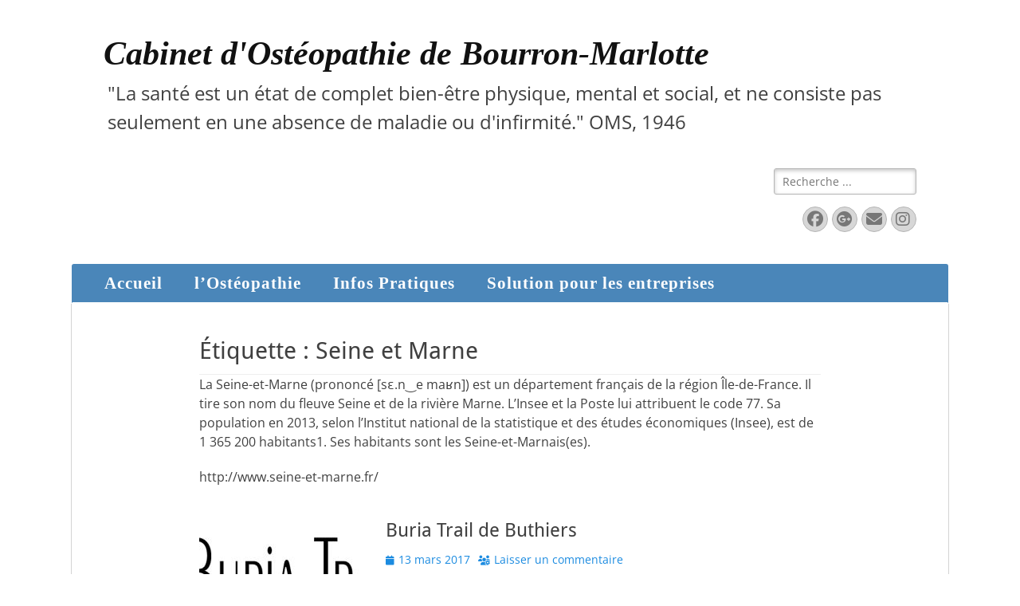

--- FILE ---
content_type: text/html; charset=UTF-8
request_url: https://osteopathie-bourron-marlotte.fr/tag/seine-et-marne/
body_size: 12809
content:
<!-- Google tag (gtag.js) -->
<script async src="https://www.googletagmanager.com/gtag/js?id=G-S4L0LRSGWY">
</script>
<script>
  window.dataLayer = window.dataLayer || [];
  function gtag(){dataLayer.push(arguments);}
  gtag('js', new Date());

  gtag('config', 'G-S4L0LRSGWY');
</script>        <!DOCTYPE html>
        <html lang="fr-FR">
        
<head>
    <!--meta property="og:image" content="< get_theme_image( 'home.jpg' ) ?>"/>
    <meta itemprop="image" content="< get_theme_image( 'home.jpg' ) ?>">-->
		<meta charset="UTF-8">
		<meta name="viewport" content="width=device-width, initial-scale=1, minimum-scale=1">
		<link rel="profile" href="http://gmpg.org/xfn/11">
		<meta name='robots' content='index, follow, max-image-preview:large, max-snippet:-1, max-video-preview:-1' />
	<style>img:is([sizes="auto" i], [sizes^="auto," i]) { contain-intrinsic-size: 3000px 1500px }</style>
	
	<!-- This site is optimized with the Yoast SEO plugin v26.7 - https://yoast.com/wordpress/plugins/seo/ -->
	<title>Seine et Marne Archives - Cabinet d&#039;Ostéopathie de Bourron-Marlotte</title>
	<link rel="canonical" href="https://osteopathie-bourron-marlotte.fr/tag/seine-et-marne/" />
	<meta property="og:locale" content="fr_FR" />
	<meta property="og:type" content="article" />
	<meta property="og:title" content="Seine et Marne Archives - Cabinet d&#039;Ostéopathie de Bourron-Marlotte" />
	<meta property="og:description" content="La Seine-et-Marne (prononcé [sɛ.n‿e maʁn]) est un département français de la région Île-de-France. Il tire son nom du fleuve Seine et de la rivière Marne. L&rsquo;Insee et la Poste lui attribuent le code 77. Sa population en 2013, selon l&rsquo;Institut national de la statistique et des études économiques (Insee), est de 1 365 200 habitants1. Ses habitants sont les Seine-et-Marnais(es). http://www.seine-et-marne.fr/" />
	<meta property="og:url" content="https://osteopathie-bourron-marlotte.fr/tag/seine-et-marne/" />
	<meta property="og:site_name" content="Cabinet d&#039;Ostéopathie de Bourron-Marlotte" />
	<meta name="twitter:card" content="summary_large_image" />
	<script type="application/ld+json" class="yoast-schema-graph">{"@context":"https://schema.org","@graph":[{"@type":"CollectionPage","@id":"https://osteopathie-bourron-marlotte.fr/tag/seine-et-marne/","url":"https://osteopathie-bourron-marlotte.fr/tag/seine-et-marne/","name":"Seine et Marne Archives - Cabinet d&#039;Ostéopathie de Bourron-Marlotte","isPartOf":{"@id":"https://osteopathie-bourron-marlotte.fr/#website"},"primaryImageOfPage":{"@id":"https://osteopathie-bourron-marlotte.fr/tag/seine-et-marne/#primaryimage"},"image":{"@id":"https://osteopathie-bourron-marlotte.fr/tag/seine-et-marne/#primaryimage"},"thumbnailUrl":"https://osteopathie-bourron-marlotte.fr/wp-content/uploads/2017/03/131-BuriaTrail.jpg","breadcrumb":{"@id":"https://osteopathie-bourron-marlotte.fr/tag/seine-et-marne/#breadcrumb"},"inLanguage":"fr-FR"},{"@type":"ImageObject","inLanguage":"fr-FR","@id":"https://osteopathie-bourron-marlotte.fr/tag/seine-et-marne/#primaryimage","url":"https://osteopathie-bourron-marlotte.fr/wp-content/uploads/2017/03/131-BuriaTrail.jpg","contentUrl":"https://osteopathie-bourron-marlotte.fr/wp-content/uploads/2017/03/131-BuriaTrail.jpg","width":842,"height":318,"caption":"Le Buria Trail de l'Ile de Loisirs de Buthiers, édition 2017"},{"@type":"BreadcrumbList","@id":"https://osteopathie-bourron-marlotte.fr/tag/seine-et-marne/#breadcrumb","itemListElement":[{"@type":"ListItem","position":1,"name":"Accueil","item":"https://osteopathie-bourron-marlotte.fr/"},{"@type":"ListItem","position":2,"name":"Seine et Marne"}]},{"@type":"WebSite","@id":"https://osteopathie-bourron-marlotte.fr/#website","url":"https://osteopathie-bourron-marlotte.fr/","name":"Cabinet d&#039;Ostéopathie de Bourron-Marlotte","description":"&quot;La santé est un état de complet bien-être physique, mental et social, et ne consiste pas seulement en une absence de maladie ou d&#039;infirmité.&quot; OMS, 1946","potentialAction":[{"@type":"SearchAction","target":{"@type":"EntryPoint","urlTemplate":"https://osteopathie-bourron-marlotte.fr/?s={search_term_string}"},"query-input":{"@type":"PropertyValueSpecification","valueRequired":true,"valueName":"search_term_string"}}],"inLanguage":"fr-FR"}]}</script>
	<!-- / Yoast SEO plugin. -->


<link rel='dns-prefetch' href='//static.addtoany.com' />
<link rel="alternate" type="application/rss+xml" title="Cabinet d&#039;Ostéopathie de Bourron-Marlotte &raquo; Flux" href="https://osteopathie-bourron-marlotte.fr/feed/" />
<link rel="alternate" type="application/rss+xml" title="Cabinet d&#039;Ostéopathie de Bourron-Marlotte &raquo; Flux des commentaires" href="https://osteopathie-bourron-marlotte.fr/comments/feed/" />
<link rel="alternate" type="application/rss+xml" title="Cabinet d&#039;Ostéopathie de Bourron-Marlotte &raquo; Flux de l’étiquette Seine et Marne" href="https://osteopathie-bourron-marlotte.fr/tag/seine-et-marne/feed/" />
<script type="text/javascript">
/* <![CDATA[ */
window._wpemojiSettings = {"baseUrl":"https:\/\/s.w.org\/images\/core\/emoji\/16.0.1\/72x72\/","ext":".png","svgUrl":"https:\/\/s.w.org\/images\/core\/emoji\/16.0.1\/svg\/","svgExt":".svg","source":{"concatemoji":"https:\/\/osteopathie-bourron-marlotte.fr\/wp-includes\/js\/wp-emoji-release.min.js?ver=6.8.3"}};
/*! This file is auto-generated */
!function(s,n){var o,i,e;function c(e){try{var t={supportTests:e,timestamp:(new Date).valueOf()};sessionStorage.setItem(o,JSON.stringify(t))}catch(e){}}function p(e,t,n){e.clearRect(0,0,e.canvas.width,e.canvas.height),e.fillText(t,0,0);var t=new Uint32Array(e.getImageData(0,0,e.canvas.width,e.canvas.height).data),a=(e.clearRect(0,0,e.canvas.width,e.canvas.height),e.fillText(n,0,0),new Uint32Array(e.getImageData(0,0,e.canvas.width,e.canvas.height).data));return t.every(function(e,t){return e===a[t]})}function u(e,t){e.clearRect(0,0,e.canvas.width,e.canvas.height),e.fillText(t,0,0);for(var n=e.getImageData(16,16,1,1),a=0;a<n.data.length;a++)if(0!==n.data[a])return!1;return!0}function f(e,t,n,a){switch(t){case"flag":return n(e,"\ud83c\udff3\ufe0f\u200d\u26a7\ufe0f","\ud83c\udff3\ufe0f\u200b\u26a7\ufe0f")?!1:!n(e,"\ud83c\udde8\ud83c\uddf6","\ud83c\udde8\u200b\ud83c\uddf6")&&!n(e,"\ud83c\udff4\udb40\udc67\udb40\udc62\udb40\udc65\udb40\udc6e\udb40\udc67\udb40\udc7f","\ud83c\udff4\u200b\udb40\udc67\u200b\udb40\udc62\u200b\udb40\udc65\u200b\udb40\udc6e\u200b\udb40\udc67\u200b\udb40\udc7f");case"emoji":return!a(e,"\ud83e\udedf")}return!1}function g(e,t,n,a){var r="undefined"!=typeof WorkerGlobalScope&&self instanceof WorkerGlobalScope?new OffscreenCanvas(300,150):s.createElement("canvas"),o=r.getContext("2d",{willReadFrequently:!0}),i=(o.textBaseline="top",o.font="600 32px Arial",{});return e.forEach(function(e){i[e]=t(o,e,n,a)}),i}function t(e){var t=s.createElement("script");t.src=e,t.defer=!0,s.head.appendChild(t)}"undefined"!=typeof Promise&&(o="wpEmojiSettingsSupports",i=["flag","emoji"],n.supports={everything:!0,everythingExceptFlag:!0},e=new Promise(function(e){s.addEventListener("DOMContentLoaded",e,{once:!0})}),new Promise(function(t){var n=function(){try{var e=JSON.parse(sessionStorage.getItem(o));if("object"==typeof e&&"number"==typeof e.timestamp&&(new Date).valueOf()<e.timestamp+604800&&"object"==typeof e.supportTests)return e.supportTests}catch(e){}return null}();if(!n){if("undefined"!=typeof Worker&&"undefined"!=typeof OffscreenCanvas&&"undefined"!=typeof URL&&URL.createObjectURL&&"undefined"!=typeof Blob)try{var e="postMessage("+g.toString()+"("+[JSON.stringify(i),f.toString(),p.toString(),u.toString()].join(",")+"));",a=new Blob([e],{type:"text/javascript"}),r=new Worker(URL.createObjectURL(a),{name:"wpTestEmojiSupports"});return void(r.onmessage=function(e){c(n=e.data),r.terminate(),t(n)})}catch(e){}c(n=g(i,f,p,u))}t(n)}).then(function(e){for(var t in e)n.supports[t]=e[t],n.supports.everything=n.supports.everything&&n.supports[t],"flag"!==t&&(n.supports.everythingExceptFlag=n.supports.everythingExceptFlag&&n.supports[t]);n.supports.everythingExceptFlag=n.supports.everythingExceptFlag&&!n.supports.flag,n.DOMReady=!1,n.readyCallback=function(){n.DOMReady=!0}}).then(function(){return e}).then(function(){var e;n.supports.everything||(n.readyCallback(),(e=n.source||{}).concatemoji?t(e.concatemoji):e.wpemoji&&e.twemoji&&(t(e.twemoji),t(e.wpemoji)))}))}((window,document),window._wpemojiSettings);
/* ]]> */
</script>
<style id='wp-emoji-styles-inline-css' type='text/css'>

	img.wp-smiley, img.emoji {
		display: inline !important;
		border: none !important;
		box-shadow: none !important;
		height: 1em !important;
		width: 1em !important;
		margin: 0 0.07em !important;
		vertical-align: -0.1em !important;
		background: none !important;
		padding: 0 !important;
	}
</style>
<link rel='stylesheet' id='wp-block-library-css' href='https://osteopathie-bourron-marlotte.fr/wp-includes/css/dist/block-library/style.min.css?ver=6.8.3' type='text/css' media='all' />
<style id='wp-block-library-theme-inline-css' type='text/css'>
.wp-block-audio :where(figcaption){color:#555;font-size:13px;text-align:center}.is-dark-theme .wp-block-audio :where(figcaption){color:#ffffffa6}.wp-block-audio{margin:0 0 1em}.wp-block-code{border:1px solid #ccc;border-radius:4px;font-family:Menlo,Consolas,monaco,monospace;padding:.8em 1em}.wp-block-embed :where(figcaption){color:#555;font-size:13px;text-align:center}.is-dark-theme .wp-block-embed :where(figcaption){color:#ffffffa6}.wp-block-embed{margin:0 0 1em}.blocks-gallery-caption{color:#555;font-size:13px;text-align:center}.is-dark-theme .blocks-gallery-caption{color:#ffffffa6}:root :where(.wp-block-image figcaption){color:#555;font-size:13px;text-align:center}.is-dark-theme :root :where(.wp-block-image figcaption){color:#ffffffa6}.wp-block-image{margin:0 0 1em}.wp-block-pullquote{border-bottom:4px solid;border-top:4px solid;color:currentColor;margin-bottom:1.75em}.wp-block-pullquote cite,.wp-block-pullquote footer,.wp-block-pullquote__citation{color:currentColor;font-size:.8125em;font-style:normal;text-transform:uppercase}.wp-block-quote{border-left:.25em solid;margin:0 0 1.75em;padding-left:1em}.wp-block-quote cite,.wp-block-quote footer{color:currentColor;font-size:.8125em;font-style:normal;position:relative}.wp-block-quote:where(.has-text-align-right){border-left:none;border-right:.25em solid;padding-left:0;padding-right:1em}.wp-block-quote:where(.has-text-align-center){border:none;padding-left:0}.wp-block-quote.is-large,.wp-block-quote.is-style-large,.wp-block-quote:where(.is-style-plain){border:none}.wp-block-search .wp-block-search__label{font-weight:700}.wp-block-search__button{border:1px solid #ccc;padding:.375em .625em}:where(.wp-block-group.has-background){padding:1.25em 2.375em}.wp-block-separator.has-css-opacity{opacity:.4}.wp-block-separator{border:none;border-bottom:2px solid;margin-left:auto;margin-right:auto}.wp-block-separator.has-alpha-channel-opacity{opacity:1}.wp-block-separator:not(.is-style-wide):not(.is-style-dots){width:100px}.wp-block-separator.has-background:not(.is-style-dots){border-bottom:none;height:1px}.wp-block-separator.has-background:not(.is-style-wide):not(.is-style-dots){height:2px}.wp-block-table{margin:0 0 1em}.wp-block-table td,.wp-block-table th{word-break:normal}.wp-block-table :where(figcaption){color:#555;font-size:13px;text-align:center}.is-dark-theme .wp-block-table :where(figcaption){color:#ffffffa6}.wp-block-video :where(figcaption){color:#555;font-size:13px;text-align:center}.is-dark-theme .wp-block-video :where(figcaption){color:#ffffffa6}.wp-block-video{margin:0 0 1em}:root :where(.wp-block-template-part.has-background){margin-bottom:0;margin-top:0;padding:1.25em 2.375em}
</style>
<style id='classic-theme-styles-inline-css' type='text/css'>
/*! This file is auto-generated */
.wp-block-button__link{color:#fff;background-color:#32373c;border-radius:9999px;box-shadow:none;text-decoration:none;padding:calc(.667em + 2px) calc(1.333em + 2px);font-size:1.125em}.wp-block-file__button{background:#32373c;color:#fff;text-decoration:none}
</style>
<style id='global-styles-inline-css' type='text/css'>
:root{--wp--preset--aspect-ratio--square: 1;--wp--preset--aspect-ratio--4-3: 4/3;--wp--preset--aspect-ratio--3-4: 3/4;--wp--preset--aspect-ratio--3-2: 3/2;--wp--preset--aspect-ratio--2-3: 2/3;--wp--preset--aspect-ratio--16-9: 16/9;--wp--preset--aspect-ratio--9-16: 9/16;--wp--preset--color--black: #000000;--wp--preset--color--cyan-bluish-gray: #abb8c3;--wp--preset--color--white: #ffffff;--wp--preset--color--pale-pink: #f78da7;--wp--preset--color--vivid-red: #cf2e2e;--wp--preset--color--luminous-vivid-orange: #ff6900;--wp--preset--color--luminous-vivid-amber: #fcb900;--wp--preset--color--light-green-cyan: #7bdcb5;--wp--preset--color--vivid-green-cyan: #00d084;--wp--preset--color--pale-cyan-blue: #8ed1fc;--wp--preset--color--vivid-cyan-blue: #0693e3;--wp--preset--color--vivid-purple: #9b51e0;--wp--preset--color--dark-gray: #404040;--wp--preset--color--gray: #eeeeee;--wp--preset--color--light-gray: #f9f9f9;--wp--preset--color--yellow: #e5ae4a;--wp--preset--color--blue: #1b8be0;--wp--preset--color--tahiti-gold: #e4741f;--wp--preset--gradient--vivid-cyan-blue-to-vivid-purple: linear-gradient(135deg,rgba(6,147,227,1) 0%,rgb(155,81,224) 100%);--wp--preset--gradient--light-green-cyan-to-vivid-green-cyan: linear-gradient(135deg,rgb(122,220,180) 0%,rgb(0,208,130) 100%);--wp--preset--gradient--luminous-vivid-amber-to-luminous-vivid-orange: linear-gradient(135deg,rgba(252,185,0,1) 0%,rgba(255,105,0,1) 100%);--wp--preset--gradient--luminous-vivid-orange-to-vivid-red: linear-gradient(135deg,rgba(255,105,0,1) 0%,rgb(207,46,46) 100%);--wp--preset--gradient--very-light-gray-to-cyan-bluish-gray: linear-gradient(135deg,rgb(238,238,238) 0%,rgb(169,184,195) 100%);--wp--preset--gradient--cool-to-warm-spectrum: linear-gradient(135deg,rgb(74,234,220) 0%,rgb(151,120,209) 20%,rgb(207,42,186) 40%,rgb(238,44,130) 60%,rgb(251,105,98) 80%,rgb(254,248,76) 100%);--wp--preset--gradient--blush-light-purple: linear-gradient(135deg,rgb(255,206,236) 0%,rgb(152,150,240) 100%);--wp--preset--gradient--blush-bordeaux: linear-gradient(135deg,rgb(254,205,165) 0%,rgb(254,45,45) 50%,rgb(107,0,62) 100%);--wp--preset--gradient--luminous-dusk: linear-gradient(135deg,rgb(255,203,112) 0%,rgb(199,81,192) 50%,rgb(65,88,208) 100%);--wp--preset--gradient--pale-ocean: linear-gradient(135deg,rgb(255,245,203) 0%,rgb(182,227,212) 50%,rgb(51,167,181) 100%);--wp--preset--gradient--electric-grass: linear-gradient(135deg,rgb(202,248,128) 0%,rgb(113,206,126) 100%);--wp--preset--gradient--midnight: linear-gradient(135deg,rgb(2,3,129) 0%,rgb(40,116,252) 100%);--wp--preset--font-size--small: 14px;--wp--preset--font-size--medium: 20px;--wp--preset--font-size--large: 26px;--wp--preset--font-size--x-large: 42px;--wp--preset--font-size--extra-small: 13px;--wp--preset--font-size--normal: 16px;--wp--preset--font-size--huge: 32px;--wp--preset--spacing--20: 0.44rem;--wp--preset--spacing--30: 0.67rem;--wp--preset--spacing--40: 1rem;--wp--preset--spacing--50: 1.5rem;--wp--preset--spacing--60: 2.25rem;--wp--preset--spacing--70: 3.38rem;--wp--preset--spacing--80: 5.06rem;--wp--preset--shadow--natural: 6px 6px 9px rgba(0, 0, 0, 0.2);--wp--preset--shadow--deep: 12px 12px 50px rgba(0, 0, 0, 0.4);--wp--preset--shadow--sharp: 6px 6px 0px rgba(0, 0, 0, 0.2);--wp--preset--shadow--outlined: 6px 6px 0px -3px rgba(255, 255, 255, 1), 6px 6px rgba(0, 0, 0, 1);--wp--preset--shadow--crisp: 6px 6px 0px rgba(0, 0, 0, 1);}:where(.is-layout-flex){gap: 0.5em;}:where(.is-layout-grid){gap: 0.5em;}body .is-layout-flex{display: flex;}.is-layout-flex{flex-wrap: wrap;align-items: center;}.is-layout-flex > :is(*, div){margin: 0;}body .is-layout-grid{display: grid;}.is-layout-grid > :is(*, div){margin: 0;}:where(.wp-block-columns.is-layout-flex){gap: 2em;}:where(.wp-block-columns.is-layout-grid){gap: 2em;}:where(.wp-block-post-template.is-layout-flex){gap: 1.25em;}:where(.wp-block-post-template.is-layout-grid){gap: 1.25em;}.has-black-color{color: var(--wp--preset--color--black) !important;}.has-cyan-bluish-gray-color{color: var(--wp--preset--color--cyan-bluish-gray) !important;}.has-white-color{color: var(--wp--preset--color--white) !important;}.has-pale-pink-color{color: var(--wp--preset--color--pale-pink) !important;}.has-vivid-red-color{color: var(--wp--preset--color--vivid-red) !important;}.has-luminous-vivid-orange-color{color: var(--wp--preset--color--luminous-vivid-orange) !important;}.has-luminous-vivid-amber-color{color: var(--wp--preset--color--luminous-vivid-amber) !important;}.has-light-green-cyan-color{color: var(--wp--preset--color--light-green-cyan) !important;}.has-vivid-green-cyan-color{color: var(--wp--preset--color--vivid-green-cyan) !important;}.has-pale-cyan-blue-color{color: var(--wp--preset--color--pale-cyan-blue) !important;}.has-vivid-cyan-blue-color{color: var(--wp--preset--color--vivid-cyan-blue) !important;}.has-vivid-purple-color{color: var(--wp--preset--color--vivid-purple) !important;}.has-black-background-color{background-color: var(--wp--preset--color--black) !important;}.has-cyan-bluish-gray-background-color{background-color: var(--wp--preset--color--cyan-bluish-gray) !important;}.has-white-background-color{background-color: var(--wp--preset--color--white) !important;}.has-pale-pink-background-color{background-color: var(--wp--preset--color--pale-pink) !important;}.has-vivid-red-background-color{background-color: var(--wp--preset--color--vivid-red) !important;}.has-luminous-vivid-orange-background-color{background-color: var(--wp--preset--color--luminous-vivid-orange) !important;}.has-luminous-vivid-amber-background-color{background-color: var(--wp--preset--color--luminous-vivid-amber) !important;}.has-light-green-cyan-background-color{background-color: var(--wp--preset--color--light-green-cyan) !important;}.has-vivid-green-cyan-background-color{background-color: var(--wp--preset--color--vivid-green-cyan) !important;}.has-pale-cyan-blue-background-color{background-color: var(--wp--preset--color--pale-cyan-blue) !important;}.has-vivid-cyan-blue-background-color{background-color: var(--wp--preset--color--vivid-cyan-blue) !important;}.has-vivid-purple-background-color{background-color: var(--wp--preset--color--vivid-purple) !important;}.has-black-border-color{border-color: var(--wp--preset--color--black) !important;}.has-cyan-bluish-gray-border-color{border-color: var(--wp--preset--color--cyan-bluish-gray) !important;}.has-white-border-color{border-color: var(--wp--preset--color--white) !important;}.has-pale-pink-border-color{border-color: var(--wp--preset--color--pale-pink) !important;}.has-vivid-red-border-color{border-color: var(--wp--preset--color--vivid-red) !important;}.has-luminous-vivid-orange-border-color{border-color: var(--wp--preset--color--luminous-vivid-orange) !important;}.has-luminous-vivid-amber-border-color{border-color: var(--wp--preset--color--luminous-vivid-amber) !important;}.has-light-green-cyan-border-color{border-color: var(--wp--preset--color--light-green-cyan) !important;}.has-vivid-green-cyan-border-color{border-color: var(--wp--preset--color--vivid-green-cyan) !important;}.has-pale-cyan-blue-border-color{border-color: var(--wp--preset--color--pale-cyan-blue) !important;}.has-vivid-cyan-blue-border-color{border-color: var(--wp--preset--color--vivid-cyan-blue) !important;}.has-vivid-purple-border-color{border-color: var(--wp--preset--color--vivid-purple) !important;}.has-vivid-cyan-blue-to-vivid-purple-gradient-background{background: var(--wp--preset--gradient--vivid-cyan-blue-to-vivid-purple) !important;}.has-light-green-cyan-to-vivid-green-cyan-gradient-background{background: var(--wp--preset--gradient--light-green-cyan-to-vivid-green-cyan) !important;}.has-luminous-vivid-amber-to-luminous-vivid-orange-gradient-background{background: var(--wp--preset--gradient--luminous-vivid-amber-to-luminous-vivid-orange) !important;}.has-luminous-vivid-orange-to-vivid-red-gradient-background{background: var(--wp--preset--gradient--luminous-vivid-orange-to-vivid-red) !important;}.has-very-light-gray-to-cyan-bluish-gray-gradient-background{background: var(--wp--preset--gradient--very-light-gray-to-cyan-bluish-gray) !important;}.has-cool-to-warm-spectrum-gradient-background{background: var(--wp--preset--gradient--cool-to-warm-spectrum) !important;}.has-blush-light-purple-gradient-background{background: var(--wp--preset--gradient--blush-light-purple) !important;}.has-blush-bordeaux-gradient-background{background: var(--wp--preset--gradient--blush-bordeaux) !important;}.has-luminous-dusk-gradient-background{background: var(--wp--preset--gradient--luminous-dusk) !important;}.has-pale-ocean-gradient-background{background: var(--wp--preset--gradient--pale-ocean) !important;}.has-electric-grass-gradient-background{background: var(--wp--preset--gradient--electric-grass) !important;}.has-midnight-gradient-background{background: var(--wp--preset--gradient--midnight) !important;}.has-small-font-size{font-size: var(--wp--preset--font-size--small) !important;}.has-medium-font-size{font-size: var(--wp--preset--font-size--medium) !important;}.has-large-font-size{font-size: var(--wp--preset--font-size--large) !important;}.has-x-large-font-size{font-size: var(--wp--preset--font-size--x-large) !important;}
:where(.wp-block-post-template.is-layout-flex){gap: 1.25em;}:where(.wp-block-post-template.is-layout-grid){gap: 1.25em;}
:where(.wp-block-columns.is-layout-flex){gap: 2em;}:where(.wp-block-columns.is-layout-grid){gap: 2em;}
:root :where(.wp-block-pullquote){font-size: 1.5em;line-height: 1.6;}
</style>
<link rel='stylesheet' id='catchresponsive-fonts-css' href='https://osteopathie-bourron-marlotte.fr/wp-content/fonts/94f76e3b6aa12902c67b57902dfcf93f.css' type='text/css' media='all' />
<link rel='stylesheet' id='catchresponsive-style-css' href='https://osteopathie-bourron-marlotte.fr/wp-content/themes/osteo-bourron2.0/style.css?ver=20250315-85125' type='text/css' media='all' />
<link rel='stylesheet' id='catchresponsive-block-style-css' href='https://osteopathie-bourron-marlotte.fr/wp-content/themes/catch-responsive/css/blocks.css?ver=1.0' type='text/css' media='all' />
<link rel='stylesheet' id='font-awesome-css' href='https://osteopathie-bourron-marlotte.fr/wp-content/themes/catch-responsive/css/font-awesome/css/all.min.css?ver=6.7.2' type='text/css' media='all' />
<link rel='stylesheet' id='jquery-sidr-css' href='https://osteopathie-bourron-marlotte.fr/wp-content/themes/catch-responsive/css/jquery.sidr.light.min.css?ver=2.1.0' type='text/css' media='all' />
<link rel='stylesheet' id='addtoany-css' href='https://osteopathie-bourron-marlotte.fr/wp-content/plugins/add-to-any/addtoany.min.css?ver=1.16' type='text/css' media='all' />
<script type="text/javascript" id="addtoany-core-js-before">
/* <![CDATA[ */
window.a2a_config=window.a2a_config||{};a2a_config.callbacks=[];a2a_config.overlays=[];a2a_config.templates={};a2a_localize = {
	Share: "Partager",
	Save: "Enregistrer",
	Subscribe: "S'abonner",
	Email: "E-mail",
	Bookmark: "Marque-page",
	ShowAll: "Montrer tout",
	ShowLess: "Montrer moins",
	FindServices: "Trouver des service(s)",
	FindAnyServiceToAddTo: "Trouver instantan&eacute;ment des services &agrave; ajouter &agrave;",
	PoweredBy: "Propuls&eacute; par",
	ShareViaEmail: "Partager par e-mail",
	SubscribeViaEmail: "S’abonner par e-mail",
	BookmarkInYourBrowser: "Ajouter un signet dans votre navigateur",
	BookmarkInstructions: "Appuyez sur Ctrl+D ou \u2318+D pour mettre cette page en signet",
	AddToYourFavorites: "Ajouter &agrave; vos favoris",
	SendFromWebOrProgram: "Envoyer depuis n’importe quelle adresse e-mail ou logiciel e-mail",
	EmailProgram: "Programme d’e-mail",
	More: "Plus&#8230;",
	ThanksForSharing: "Merci de partager !",
	ThanksForFollowing: "Merci de nous suivre !"
};
/* ]]> */
</script>
<script type="text/javascript" defer src="https://static.addtoany.com/menu/page.js" id="addtoany-core-js"></script>
<script type="text/javascript" src="https://osteopathie-bourron-marlotte.fr/wp-includes/js/jquery/jquery.min.js?ver=3.7.1" id="jquery-core-js"></script>
<script type="text/javascript" src="https://osteopathie-bourron-marlotte.fr/wp-includes/js/jquery/jquery-migrate.min.js?ver=3.4.1" id="jquery-migrate-js"></script>
<script type="text/javascript" defer src="https://osteopathie-bourron-marlotte.fr/wp-content/plugins/add-to-any/addtoany.min.js?ver=1.1" id="addtoany-jquery-js"></script>
<!--[if lt IE 9]>
<script type="text/javascript" src="https://osteopathie-bourron-marlotte.fr/wp-content/themes/catch-responsive/js/html5.min.js?ver=3.7.3" id="catchresponsive-html5-js"></script>
<![endif]-->
<script type="text/javascript" src="https://osteopathie-bourron-marlotte.fr/wp-content/themes/catch-responsive/js/jquery.sidr.min.js?ver=2.2.1.1" id="jquery-sidr-js"></script>
<script type="text/javascript" src="https://osteopathie-bourron-marlotte.fr/wp-content/themes/catch-responsive/js/catchresponsive-custom-scripts.min.js" id="catchresponsive-custom-scripts-js"></script>
<link rel="https://api.w.org/" href="https://osteopathie-bourron-marlotte.fr/wp-json/" /><link rel="alternate" title="JSON" type="application/json" href="https://osteopathie-bourron-marlotte.fr/wp-json/wp/v2/tags/47" /><link rel="EditURI" type="application/rsd+xml" title="RSD" href="https://osteopathie-bourron-marlotte.fr/xmlrpc.php?rsd" />
<meta name="generator" content="WordPress 6.8.3" />
<style type="text/css" id="custom-background-css">
body.custom-background { background-image: url("https://osteopathie-bourron-marlotte.fr/wp-content/themes/catch-responsive/images/body-bg.jpg"); background-position: left top; background-size: auto; background-repeat: repeat; background-attachment: scroll; }
</style>
			<style type="text/css" id="wp-custom-css">
			h2#featured-heading
{
	background-color : #4A86B9;
	border-radius : 5px ;
	color : white ;
}

nav.nav-primary.search-enabled > div.wrapper
{
	padding : 0px 20px 1px 20px ;
}

.catchresponsive-nav-menu .current-menu-item > a, .catchresponsive-nav-menu .current_page_item > a 
{
    background-color: #fff;
    color: #000;
    border-radius: 2px;
}		</style>
		
    <link href="https://fonts.googleapis.com/icon?family=Material+Icons" rel="stylesheet">

</head>

<body class="archive tag tag-seine-et-marne tag-47 custom-background wp-embed-responsive wp-theme-catch-responsive wp-child-theme-osteo-bourron20 no-sidebar content-width excerpt-image-left mobile-menu-one">
		<div id="page" class="hfeed site">
				<header id="masthead" role="banner">
    		<div class="wrapper">
		
    <div id="mobile-header-left-menu" class="mobile-menu-anchor primary-menu">
        <a href="#mobile-header-left-nav" id="header-left-menu" class="font-awesome fa-solid fa-menu">
            <span class="mobile-menu-text">Menu</span>
        </a>
    </div><!-- #mobile-header-menu -->
    <div id="site-branding"><div id="site-header"><p class="site-title"><a href="https://osteopathie-bourron-marlotte.fr/" rel="home">Cabinet d&#039;Ostéopathie de Bourron-Marlotte</a></p><p class="site-description">&quot;La santé est un état de complet bien-être physique, mental et social, et ne consiste pas seulement en une absence de maladie ou d&#039;infirmité.&quot; OMS, 1946</p></div><!-- #site-header --></div><!-- #site-branding-->	<aside class="sidebar sidebar-header-right widget-area">
		<section class="widget widget_search" id="header-right-search">
			<div class="widget-wrap">
				
<form role="search" method="get" class="search-form" action="https://osteopathie-bourron-marlotte.fr/">
	<label>
		<span class="screen-reader-text">Rechercher&nbsp;:</span>
		<input type="search" class="search-field" placeholder="Recherche ..." value="" name="s" title="Rechercher&nbsp;:">
	</label>
	<input type="submit" class="search-submit" value="Rechercher">
</form>
			</div>
		</section>
					<section class="widget widget_catchresponsive_social_icons" id="header-right-social-icons">
				<div class="widget-wrap">
					<a class="font-awesome fa-brands fa-facebook" target="_blank" title="Facebook" href="https://www.facebook.com/MartinFayolasDOF"><span class="screen-reader-text">Facebook</span> </a><a class="font-awesome fa-brands fa-google-plus" target="_blank" title="Googleplus" href="https://business.google.com/v/_/AKsrIN2CsY_kwat6i5yp64kSTTHCB31KQ4FyxLcI34SwJG3cxDwQwMw/ba67/_?exp=1778401&#038;myads=1"><span class="screen-reader-text">Googleplus</span> </a><a class="font-awesome fa-solid fa-envelope" target="_blank" title="E-mail" href="m.fayolas@osteo-bm.fr"><span class="screen-reader-text">E-mail</span> </a><a class="font-awesome fa-brands fa-instagram" target="_blank" title="Instagram" href="https://www.instagram.com/martinfayolas/?hl=fr"><span class="screen-reader-text">Instagram</span> </a>				</div><!-- .widget-wrap -->
			</section><!-- #header-right-social-icons -->
			</aside><!-- .sidebar .header-sidebar .widget-area -->
			</div><!-- .wrapper -->
		</header><!-- #masthead -->
			<nav class="site-navigation nav-primary search-enabled" role="navigation">
        <div class="wrapper">
            <h2 class="screen-reader-text">Menu principal</h2>
            <div class="screen-reader-text skip-link"><a href="#content" title="Aller au contenu">Aller au contenu</a></div>
            <ul id="menu-osteobourron_nav_menu" class="menu catchresponsive-nav-menu"><li id="menu-item-19" class="menu-item menu-item-type-post_type menu-item-object-page menu-item-home menu-item-19"><a href="https://osteopathie-bourron-marlotte.fr/">Accueil</a></li>
<li id="menu-item-1079" class="menu-item menu-item-type-post_type menu-item-object-page menu-item-has-children menu-item-1079"><a href="https://osteopathie-bourron-marlotte.fr/osteopathie/">l’Ostéopathie</a>
<ul class="sub-menu">
	<li id="menu-item-1016" class="menu-item menu-item-type-post_type menu-item-object-page menu-item-1016"><a href="https://osteopathie-bourron-marlotte.fr/rendez-vous/martin-fayolas/">Martin Fayolas</a></li>
	<li id="menu-item-153" class="menu-item menu-item-type-post_type menu-item-object-page menu-item-153"><a href="https://osteopathie-bourron-marlotte.fr/deroulement-seance/">Déroulement d’une Séance</a></li>
</ul>
</li>
<li id="menu-item-16" class="menu-item menu-item-type-post_type menu-item-object-page menu-item-has-children menu-item-16"><a href="https://osteopathie-bourron-marlotte.fr/infos-pratiques/">Infos Pratiques</a>
<ul class="sub-menu">
	<li id="menu-item-1119" class="menu-item menu-item-type-custom menu-item-object-custom menu-item-1119"><a href="https://www.doctolib.fr/osteopathe/bourron-marlotte/martin-fayolas">Prise de rendez-vous</a></li>
	<li id="menu-item-820" class="menu-item menu-item-type-post_type menu-item-object-page menu-item-820"><a href="https://osteopathie-bourron-marlotte.fr/video/">Vidéo d’accompagnement</a></li>
</ul>
</li>
<li id="menu-item-979" class="menu-item menu-item-type-custom menu-item-object-custom menu-item-979"><a target="_blank" href="https://universsante-osteo.fr/">Solution pour les entreprises</a></li>
</ul>                <div id="search-toggle" class="font-awesome fa-solid">
                    <a class="screen-reader-text" href="#search-container">Recherche</a>
                </div>

                <div id="search-container" class="displaynone">
                    
<form role="search" method="get" class="search-form" action="https://osteopathie-bourron-marlotte.fr/">
	<label>
		<span class="screen-reader-text">Rechercher&nbsp;:</span>
		<input type="search" class="search-field" placeholder="Recherche ..." value="" name="s" title="Rechercher&nbsp;:">
	</label>
	<input type="submit" class="search-submit" value="Rechercher">
</form>
                </div>
    	</div><!-- .wrapper -->
    </nav><!-- .nav-primary -->
    <!-- Disable Header Image -->		<div id="content" class="site-content">
			<div class="wrapper">
	
	<section id="primary" class="content-area">

		<main id="main" class="site-main" role="main">

		
			<header class="page-header">
				<h1 class="page-title">Étiquette : <span>Seine et Marne</span></h1><div class="taxonomy-description"><p>La Seine-et-Marne (prononcé [sɛ.n‿e maʁn]) est un département français de la région Île-de-France. Il tire son nom du fleuve Seine et de la rivière Marne. L&rsquo;Insee et la Poste lui attribuent le code 77. Sa population en 2013, selon l&rsquo;Institut national de la statistique et des études économiques (Insee), est de 1 365 200 habitants1. Ses habitants sont les Seine-et-Marnais(es).</p>
<p>http://www.seine-et-marne.fr/</p>
</div>			</header><!-- .page-header -->

						
				
<article id="post-339" class="post-339 post type-post status-publish format-video has-post-thumbnail hentry category-sport tag-buria-trail tag-buthiers tag-escalade tag-fayolas tag-ffa tag-gatinais tag-ile-de-france tag-ile tag-lallement tag-martin-fayolas tag-osteopathe tag-osteopathie tag-seine-et-marne tag-sport tag-stand-osteo tag-trail post_format-post-format-video">
	<div class="archive-post-wrap">
					<figure class="featured-image">
	            <a rel="bookmark" href="https://osteopathie-bourron-marlotte.fr/buria-trail-loisirs-buthiers/">
	                <img width="200" height="200" src="https://osteopathie-bourron-marlotte.fr/wp-content/uploads/2017/03/131-BuriaTrail-200x200.jpg" class="attachment-catchresponsive-square size-catchresponsive-square wp-post-image" alt="Le Buria Trail de l&#039;Ile de Loisirs de Buthiers, édition 2017" decoding="async" srcset="https://osteopathie-bourron-marlotte.fr/wp-content/uploads/2017/03/131-BuriaTrail-200x200.jpg 200w, https://osteopathie-bourron-marlotte.fr/wp-content/uploads/2017/03/131-BuriaTrail-150x150.jpg 150w" sizes="(max-width: 200px) 100vw, 200px" />				</a>
	        </figure>
	   	
		<div class="entry-container">
			<header class="entry-header">
				<h2 class="entry-title"><a href="https://osteopathie-bourron-marlotte.fr/buria-trail-loisirs-buthiers/" rel="bookmark">Buria Trail de Buthiers</a></h2>

				
					<p class="entry-meta"><span class="posted-on"><span class="screen-reader-text">Posted on</span><a href="https://osteopathie-bourron-marlotte.fr/buria-trail-loisirs-buthiers/" rel="bookmark"><time class="entry-date published" datetime="2017-03-13T10:39:22+01:00">13 mars 2017</time><time class="updated" datetime="2017-06-15T21:49:44+01:00">15 juin 2017</time></a></span><span class="comments-link"><a href="https://osteopathie-bourron-marlotte.fr/buria-trail-loisirs-buthiers/#respond">Laisser un commentaire</a></span></p><!-- .entry-meta -->
							</header><!-- .entry-header -->

							<div class="entry-summary">
					<p>Le Buria Trail de Buthiers s&rsquo;est déroulé les 11 et 12 mars 2017 à l&rsquo;Ile de Loisirs. Cette course à <a class="more-link" href="https://osteopathie-bourron-marlotte.fr/buria-trail-loisirs-buthiers/">Lire plus &#8230;</a></p>
<div class="addtoany_share_save_container addtoany_content addtoany_content_bottom"><div class="a2a_kit a2a_kit_size_32 addtoany_list" data-a2a-url="https://osteopathie-bourron-marlotte.fr/buria-trail-loisirs-buthiers/" data-a2a-title="Buria Trail de Buthiers"><a class="a2a_button_facebook" href="https://www.addtoany.com/add_to/facebook?linkurl=https%3A%2F%2Fosteopathie-bourron-marlotte.fr%2Fburia-trail-loisirs-buthiers%2F&amp;linkname=Buria%20Trail%20de%20Buthiers" title="Facebook" rel="nofollow noopener" target="_blank"></a><a class="a2a_button_twitter" href="https://www.addtoany.com/add_to/twitter?linkurl=https%3A%2F%2Fosteopathie-bourron-marlotte.fr%2Fburia-trail-loisirs-buthiers%2F&amp;linkname=Buria%20Trail%20de%20Buthiers" title="Twitter" rel="nofollow noopener" target="_blank"></a><a class="a2a_dd addtoany_share_save addtoany_share" href="https://www.addtoany.com/share"></a></div></div>				</div><!-- .entry-summary -->
			
			<footer class="entry-footer">
				<p class="entry-meta"><span class="cat-links"><span class = "lecteur d'écran-text"> Catégories </ span><a href="https://osteopathie-bourron-marlotte.fr/category/sport/" rel="category tag">Sport</a></span><span class="tags-links"><span class = "lecteur d'écran-text"> Balises </ span><a href="https://osteopathie-bourron-marlotte.fr/tag/buria-trail/" rel="tag">Buria Trail</a>, <a href="https://osteopathie-bourron-marlotte.fr/tag/buthiers/" rel="tag">Buthiers</a>, <a href="https://osteopathie-bourron-marlotte.fr/tag/escalade/" rel="tag">Escalade</a>, <a href="https://osteopathie-bourron-marlotte.fr/tag/fayolas/" rel="tag">Fayolas</a>, <a href="https://osteopathie-bourron-marlotte.fr/tag/ffa/" rel="tag">FFA</a>, <a href="https://osteopathie-bourron-marlotte.fr/tag/gatinais/" rel="tag">Gatinais</a>, <a href="https://osteopathie-bourron-marlotte.fr/tag/ile-de-france/" rel="tag">Ile de France</a>, <a href="https://osteopathie-bourron-marlotte.fr/tag/ile/" rel="tag">Ile de Loisirs de Buthiers</a>, <a href="https://osteopathie-bourron-marlotte.fr/tag/lallement/" rel="tag">Lallement</a>, <a href="https://osteopathie-bourron-marlotte.fr/tag/martin-fayolas/" rel="tag">Martin Fayolas</a>, <a href="https://osteopathie-bourron-marlotte.fr/tag/osteopathe/" rel="tag">Ostéopathe</a>, <a href="https://osteopathie-bourron-marlotte.fr/tag/osteopathie/" rel="tag">Ostéopathie</a>, <a href="https://osteopathie-bourron-marlotte.fr/tag/seine-et-marne/" rel="tag">Seine et Marne</a>, <a href="https://osteopathie-bourron-marlotte.fr/tag/sport/" rel="tag">Sport</a>, <a href="https://osteopathie-bourron-marlotte.fr/tag/stand-osteo/" rel="tag">Stand Ostéo'</a>, <a href="https://osteopathie-bourron-marlotte.fr/tag/trail/" rel="tag">Trail</a></span></p><!-- .entry-meta -->			</footer><!-- .entry-footer -->
		</div><!-- .entry-container -->
	</div><!-- .archive-post-wrap -->
</article><!-- #post -->
			
				
<article id="post-285" class="post-285 post type-post status-publish format-standard has-post-thumbnail hentry category-non-classe tag-bourron-marlotte tag-fayolas tag-fontainebleau tag-gatinais tag-ile-de-france tag-lallement tag-martin-fayolas tag-osteopathe tag-osteopathie tag-professionnel tag-seine-et-marne tag-stand-osteo">
	<div class="archive-post-wrap">
					<figure class="featured-image">
	            <a rel="bookmark" href="https://osteopathie-bourron-marlotte.fr/pros-bourron-marlotte-noel/">
	                <img width="200" height="112" src="https://osteopathie-bourron-marlotte.fr/wp-content/uploads/2017/02/DSC00578-e1487585038148.jpg" class="attachment-catchresponsive-square size-catchresponsive-square wp-post-image" alt="Stand à l&#039;espace Renoir de Bourron-Marlotte" decoding="async" />				</a>
	        </figure>
	   	
		<div class="entry-container">
			<header class="entry-header">
				<h2 class="entry-title"><a href="https://osteopathie-bourron-marlotte.fr/pros-bourron-marlotte-noel/" rel="bookmark">Venez fêter Noël avec nous</a></h2>

				
					<p class="entry-meta"><span class="posted-on"><span class="screen-reader-text">Posted on</span><a href="https://osteopathie-bourron-marlotte.fr/pros-bourron-marlotte-noel/" rel="bookmark"><time class="entry-date published" datetime="2016-12-11T10:57:24+01:00">11 décembre 2016</time><time class="updated" datetime="2017-05-15T19:40:49+01:00">15 mai 2017</time></a></span><span class="comments-link"><a href="https://osteopathie-bourron-marlotte.fr/pros-bourron-marlotte-noel/#respond">Laisser un commentaire</a></span></p><!-- .entry-meta -->
							</header><!-- .entry-header -->

							<div class="entry-summary">
					<p>A l’occasion de l’animation : « Venez fêter Noël avec nous » organisée par l’association « les pros de Bourron-Marlotte », les ostéopathes du cabinet <a class="more-link" href="https://osteopathie-bourron-marlotte.fr/pros-bourron-marlotte-noel/">Lire plus &#8230;</a></p>
<div class="addtoany_share_save_container addtoany_content addtoany_content_bottom"><div class="a2a_kit a2a_kit_size_32 addtoany_list" data-a2a-url="https://osteopathie-bourron-marlotte.fr/pros-bourron-marlotte-noel/" data-a2a-title="Venez fêter Noël avec nous"><a class="a2a_button_facebook" href="https://www.addtoany.com/add_to/facebook?linkurl=https%3A%2F%2Fosteopathie-bourron-marlotte.fr%2Fpros-bourron-marlotte-noel%2F&amp;linkname=Venez%20f%C3%AAter%20No%C3%ABl%20avec%20nous" title="Facebook" rel="nofollow noopener" target="_blank"></a><a class="a2a_button_twitter" href="https://www.addtoany.com/add_to/twitter?linkurl=https%3A%2F%2Fosteopathie-bourron-marlotte.fr%2Fpros-bourron-marlotte-noel%2F&amp;linkname=Venez%20f%C3%AAter%20No%C3%ABl%20avec%20nous" title="Twitter" rel="nofollow noopener" target="_blank"></a><a class="a2a_dd addtoany_share_save addtoany_share" href="https://www.addtoany.com/share"></a></div></div>				</div><!-- .entry-summary -->
			
			<footer class="entry-footer">
				<p class="entry-meta"><span class="cat-links"><span class = "lecteur d'écran-text"> Catégories </ span><a href="https://osteopathie-bourron-marlotte.fr/category/non-classe/" rel="category tag">Non classé</a></span><span class="tags-links"><span class = "lecteur d'écran-text"> Balises </ span><a href="https://osteopathie-bourron-marlotte.fr/tag/bourron-marlotte/" rel="tag">Bourron-Marlotte</a>, <a href="https://osteopathie-bourron-marlotte.fr/tag/fayolas/" rel="tag">Fayolas</a>, <a href="https://osteopathie-bourron-marlotte.fr/tag/fontainebleau/" rel="tag">Fontainebleau</a>, <a href="https://osteopathie-bourron-marlotte.fr/tag/gatinais/" rel="tag">Gatinais</a>, <a href="https://osteopathie-bourron-marlotte.fr/tag/ile-de-france/" rel="tag">Ile de France</a>, <a href="https://osteopathie-bourron-marlotte.fr/tag/lallement/" rel="tag">Lallement</a>, <a href="https://osteopathie-bourron-marlotte.fr/tag/martin-fayolas/" rel="tag">Martin Fayolas</a>, <a href="https://osteopathie-bourron-marlotte.fr/tag/osteopathe/" rel="tag">Ostéopathe</a>, <a href="https://osteopathie-bourron-marlotte.fr/tag/osteopathie/" rel="tag">Ostéopathie</a>, <a href="https://osteopathie-bourron-marlotte.fr/tag/professionnel/" rel="tag">Professionnel</a>, <a href="https://osteopathie-bourron-marlotte.fr/tag/seine-et-marne/" rel="tag">Seine et Marne</a>, <a href="https://osteopathie-bourron-marlotte.fr/tag/stand-osteo/" rel="tag">Stand Ostéo'</a></span></p><!-- .entry-meta -->			</footer><!-- .entry-footer -->
		</div><!-- .entry-container -->
	</div><!-- .archive-post-wrap -->
</article><!-- #post -->
			
				
<article id="post-282" class="post-282 post type-post status-publish format-standard has-post-thumbnail hentry category-non-classe tag-bourron-marlotte tag-fayolas tag-fontainebleau tag-gatinais tag-ile-de-france tag-lallement tag-martin-fayolas tag-osteopathe tag-osteopathie tag-seine-et-marne tag-stand-osteo tag-telethon">
	<div class="archive-post-wrap">
					<figure class="featured-image">
	            <a rel="bookmark" href="https://osteopathie-bourron-marlotte.fr/telethon-bourron-marlotte/">
	                <img width="200" height="200" src="https://osteopathie-bourron-marlotte.fr/wp-content/uploads/2017/02/programme-2016-200x200.jpg" class="attachment-catchresponsive-square size-catchresponsive-square wp-post-image" alt="téléthon 2016" decoding="async" srcset="https://osteopathie-bourron-marlotte.fr/wp-content/uploads/2017/02/programme-2016-200x200.jpg 200w, https://osteopathie-bourron-marlotte.fr/wp-content/uploads/2017/02/programme-2016-150x150.jpg 150w" sizes="(max-width: 200px) 100vw, 200px" />				</a>
	        </figure>
	   	
		<div class="entry-container">
			<header class="entry-header">
				<h2 class="entry-title"><a href="https://osteopathie-bourron-marlotte.fr/telethon-bourron-marlotte/" rel="bookmark">Téléthon 2016</a></h2>

				
					<p class="entry-meta"><span class="posted-on"><span class="screen-reader-text">Posted on</span><a href="https://osteopathie-bourron-marlotte.fr/telethon-bourron-marlotte/" rel="bookmark"><time class="entry-date published" datetime="2016-12-04T12:00:50+01:00">4 décembre 2016</time><time class="updated" datetime="2017-05-15T19:41:01+01:00">15 mai 2017</time></a></span><span class="comments-link"><a href="https://osteopathie-bourron-marlotte.fr/telethon-bourron-marlotte/#respond">Laisser un commentaire</a></span></p><!-- .entry-meta -->
							</header><!-- .entry-header -->

							<div class="entry-summary">
					<p>Le Téléthon est une association engagée dans la lutte contre les maladies génétiques rares, dont les myopathies, mais également dans <a class="more-link" href="https://osteopathie-bourron-marlotte.fr/telethon-bourron-marlotte/">Lire plus &#8230;</a></p>
<div class="addtoany_share_save_container addtoany_content addtoany_content_bottom"><div class="a2a_kit a2a_kit_size_32 addtoany_list" data-a2a-url="https://osteopathie-bourron-marlotte.fr/telethon-bourron-marlotte/" data-a2a-title="Téléthon 2016"><a class="a2a_button_facebook" href="https://www.addtoany.com/add_to/facebook?linkurl=https%3A%2F%2Fosteopathie-bourron-marlotte.fr%2Ftelethon-bourron-marlotte%2F&amp;linkname=T%C3%A9l%C3%A9thon%202016" title="Facebook" rel="nofollow noopener" target="_blank"></a><a class="a2a_button_twitter" href="https://www.addtoany.com/add_to/twitter?linkurl=https%3A%2F%2Fosteopathie-bourron-marlotte.fr%2Ftelethon-bourron-marlotte%2F&amp;linkname=T%C3%A9l%C3%A9thon%202016" title="Twitter" rel="nofollow noopener" target="_blank"></a><a class="a2a_dd addtoany_share_save addtoany_share" href="https://www.addtoany.com/share"></a></div></div>				</div><!-- .entry-summary -->
			
			<footer class="entry-footer">
				<p class="entry-meta"><span class="cat-links"><span class = "lecteur d'écran-text"> Catégories </ span><a href="https://osteopathie-bourron-marlotte.fr/category/non-classe/" rel="category tag">Non classé</a></span><span class="tags-links"><span class = "lecteur d'écran-text"> Balises </ span><a href="https://osteopathie-bourron-marlotte.fr/tag/bourron-marlotte/" rel="tag">Bourron-Marlotte</a>, <a href="https://osteopathie-bourron-marlotte.fr/tag/fayolas/" rel="tag">Fayolas</a>, <a href="https://osteopathie-bourron-marlotte.fr/tag/fontainebleau/" rel="tag">Fontainebleau</a>, <a href="https://osteopathie-bourron-marlotte.fr/tag/gatinais/" rel="tag">Gatinais</a>, <a href="https://osteopathie-bourron-marlotte.fr/tag/ile-de-france/" rel="tag">Ile de France</a>, <a href="https://osteopathie-bourron-marlotte.fr/tag/lallement/" rel="tag">Lallement</a>, <a href="https://osteopathie-bourron-marlotte.fr/tag/martin-fayolas/" rel="tag">Martin Fayolas</a>, <a href="https://osteopathie-bourron-marlotte.fr/tag/osteopathe/" rel="tag">Ostéopathe</a>, <a href="https://osteopathie-bourron-marlotte.fr/tag/osteopathie/" rel="tag">Ostéopathie</a>, <a href="https://osteopathie-bourron-marlotte.fr/tag/seine-et-marne/" rel="tag">Seine et Marne</a>, <a href="https://osteopathie-bourron-marlotte.fr/tag/stand-osteo/" rel="tag">Stand Ostéo'</a>, <a href="https://osteopathie-bourron-marlotte.fr/tag/telethon/" rel="tag">Téléthon</a></span></p><!-- .entry-meta -->			</footer><!-- .entry-footer -->
		</div><!-- .entry-container -->
	</div><!-- .archive-post-wrap -->
</article><!-- #post -->
			
				
<article id="post-106" class="post-106 post type-post status-publish format-standard has-post-thumbnail hentry category-sport tag-avon tag-bourron-marlotte tag-fayolas tag-ffc tag-fontainebleau tag-gatinais tag-ile-de-france tag-lallement tag-martin-fayolas tag-osteopathe tag-osteopathie tag-seine-et-marne tag-sport tag-stand-osteo tag-vcfa">
	<div class="archive-post-wrap">
					<figure class="featured-image">
	            <a rel="bookmark" href="https://osteopathie-bourron-marlotte.fr/fontainebleau-avon-velo-club-vtt-vcfa/">
	                <img width="200" height="200" src="https://osteopathie-bourron-marlotte.fr/wp-content/uploads/2016/10/tract_45411-copie-200x200.jpg" class="attachment-catchresponsive-square size-catchresponsive-square wp-post-image" alt="VCFA Fontainebleau Avon" decoding="async" loading="lazy" srcset="https://osteopathie-bourron-marlotte.fr/wp-content/uploads/2016/10/tract_45411-copie-200x200.jpg 200w, https://osteopathie-bourron-marlotte.fr/wp-content/uploads/2016/10/tract_45411-copie-150x150.jpg 150w" sizes="auto, (max-width: 200px) 100vw, 200px" />				</a>
	        </figure>
	   	
		<div class="entry-container">
			<header class="entry-header">
				<h2 class="entry-title"><a href="https://osteopathie-bourron-marlotte.fr/fontainebleau-avon-velo-club-vtt-vcfa/" rel="bookmark">Randonnée VTT « Le Long Rocher », VCFA</a></h2>

				
					<p class="entry-meta"><span class="posted-on"><span class="screen-reader-text">Posted on</span><a href="https://osteopathie-bourron-marlotte.fr/fontainebleau-avon-velo-club-vtt-vcfa/" rel="bookmark"><time class="entry-date published" datetime="2016-10-24T10:37:54+01:00">24 octobre 2016</time><time class="updated" datetime="2017-06-15T21:49:54+01:00">15 juin 2017</time></a></span><span class="comments-link"><a href="https://osteopathie-bourron-marlotte.fr/fontainebleau-avon-velo-club-vtt-vcfa/#comments">Un commentaire</a></span></p><!-- .entry-meta -->
							</header><!-- .entry-header -->

							<div class="entry-summary">
					<p>Le dimanche 23 octobre le cabinet d’ostéopathie de Bourron-Marlotte était présent sur les deux sites de départ de la randonnée <a class="more-link" href="https://osteopathie-bourron-marlotte.fr/fontainebleau-avon-velo-club-vtt-vcfa/">Lire plus &#8230;</a></p>
<div class="addtoany_share_save_container addtoany_content addtoany_content_bottom"><div class="a2a_kit a2a_kit_size_32 addtoany_list" data-a2a-url="https://osteopathie-bourron-marlotte.fr/fontainebleau-avon-velo-club-vtt-vcfa/" data-a2a-title="Randonnée VTT « Le Long Rocher », VCFA"><a class="a2a_button_facebook" href="https://www.addtoany.com/add_to/facebook?linkurl=https%3A%2F%2Fosteopathie-bourron-marlotte.fr%2Ffontainebleau-avon-velo-club-vtt-vcfa%2F&amp;linkname=Randonn%C3%A9e%20VTT%20%C2%AB%C2%A0Le%20Long%20Rocher%C2%A0%C2%BB%2C%20VCFA" title="Facebook" rel="nofollow noopener" target="_blank"></a><a class="a2a_button_twitter" href="https://www.addtoany.com/add_to/twitter?linkurl=https%3A%2F%2Fosteopathie-bourron-marlotte.fr%2Ffontainebleau-avon-velo-club-vtt-vcfa%2F&amp;linkname=Randonn%C3%A9e%20VTT%20%C2%AB%C2%A0Le%20Long%20Rocher%C2%A0%C2%BB%2C%20VCFA" title="Twitter" rel="nofollow noopener" target="_blank"></a><a class="a2a_dd addtoany_share_save addtoany_share" href="https://www.addtoany.com/share"></a></div></div>				</div><!-- .entry-summary -->
			
			<footer class="entry-footer">
				<p class="entry-meta"><span class="cat-links"><span class = "lecteur d'écran-text"> Catégories </ span><a href="https://osteopathie-bourron-marlotte.fr/category/sport/" rel="category tag">Sport</a></span><span class="tags-links"><span class = "lecteur d'écran-text"> Balises </ span><a href="https://osteopathie-bourron-marlotte.fr/tag/avon/" rel="tag">Avon</a>, <a href="https://osteopathie-bourron-marlotte.fr/tag/bourron-marlotte/" rel="tag">Bourron-Marlotte</a>, <a href="https://osteopathie-bourron-marlotte.fr/tag/fayolas/" rel="tag">Fayolas</a>, <a href="https://osteopathie-bourron-marlotte.fr/tag/ffc/" rel="tag">FFC</a>, <a href="https://osteopathie-bourron-marlotte.fr/tag/fontainebleau/" rel="tag">Fontainebleau</a>, <a href="https://osteopathie-bourron-marlotte.fr/tag/gatinais/" rel="tag">Gatinais</a>, <a href="https://osteopathie-bourron-marlotte.fr/tag/ile-de-france/" rel="tag">Ile de France</a>, <a href="https://osteopathie-bourron-marlotte.fr/tag/lallement/" rel="tag">Lallement</a>, <a href="https://osteopathie-bourron-marlotte.fr/tag/martin-fayolas/" rel="tag">Martin Fayolas</a>, <a href="https://osteopathie-bourron-marlotte.fr/tag/osteopathe/" rel="tag">Ostéopathe</a>, <a href="https://osteopathie-bourron-marlotte.fr/tag/osteopathie/" rel="tag">Ostéopathie</a>, <a href="https://osteopathie-bourron-marlotte.fr/tag/seine-et-marne/" rel="tag">Seine et Marne</a>, <a href="https://osteopathie-bourron-marlotte.fr/tag/sport/" rel="tag">Sport</a>, <a href="https://osteopathie-bourron-marlotte.fr/tag/stand-osteo/" rel="tag">Stand Ostéo'</a>, <a href="https://osteopathie-bourron-marlotte.fr/tag/vcfa/" rel="tag">VCFA</a></span></p><!-- .entry-meta -->			</footer><!-- .entry-footer -->
		</div><!-- .entry-container -->
	</div><!-- .archive-post-wrap -->
</article><!-- #post -->
			
				
<article id="post-108" class="post-108 post type-post status-publish format-standard has-post-thumbnail hentry category-non-classe tag-cabinet tag-fayolas tag-fontainebleau tag-gatinais tag-ile-de tag-inauguration tag-lallement tag-martin-fayolas tag-osteopathe tag-osteopathie tag-seine-et-marne">
	<div class="archive-post-wrap">
					<figure class="featured-image">
	            <a rel="bookmark" href="https://osteopathie-bourron-marlotte.fr/inauguration-osteo-bourron-marlotte/">
	                <img width="200" height="200" src="https://osteopathie-bourron-marlotte.fr/wp-content/uploads/2017/02/IMG_3685-200x200.jpg" class="attachment-catchresponsive-square size-catchresponsive-square wp-post-image" alt="inauguration cabinet de Bourron-Marlotte" decoding="async" loading="lazy" srcset="https://osteopathie-bourron-marlotte.fr/wp-content/uploads/2017/02/IMG_3685-200x200.jpg 200w, https://osteopathie-bourron-marlotte.fr/wp-content/uploads/2017/02/IMG_3685-150x150.jpg 150w" sizes="auto, (max-width: 200px) 100vw, 200px" />				</a>
	        </figure>
	   	
		<div class="entry-container">
			<header class="entry-header">
				<h2 class="entry-title"><a href="https://osteopathie-bourron-marlotte.fr/inauguration-osteo-bourron-marlotte/" rel="bookmark">Inauguration</a></h2>

				
					<p class="entry-meta"><span class="posted-on"><span class="screen-reader-text">Posted on</span><a href="https://osteopathie-bourron-marlotte.fr/inauguration-osteo-bourron-marlotte/" rel="bookmark"><time class="entry-date published" datetime="2016-10-13T10:39:16+01:00">13 octobre 2016</time><time class="updated" datetime="2017-05-15T19:41:21+01:00">15 mai 2017</time></a></span><span class="comments-link"><a href="https://osteopathie-bourron-marlotte.fr/inauguration-osteo-bourron-marlotte/#respond">Laisser un commentaire</a></span></p><!-- .entry-meta -->
							</header><!-- .entry-header -->

							<div class="entry-summary">
					<p>Début octobre, le cabinet d’ostéopathie de Bourron-Marlotte s’est ouvert aux professionnels de santé des environs, afin de leur présenter nos <a class="more-link" href="https://osteopathie-bourron-marlotte.fr/inauguration-osteo-bourron-marlotte/">Lire plus &#8230;</a></p>
<div class="addtoany_share_save_container addtoany_content addtoany_content_bottom"><div class="a2a_kit a2a_kit_size_32 addtoany_list" data-a2a-url="https://osteopathie-bourron-marlotte.fr/inauguration-osteo-bourron-marlotte/" data-a2a-title="Inauguration"><a class="a2a_button_facebook" href="https://www.addtoany.com/add_to/facebook?linkurl=https%3A%2F%2Fosteopathie-bourron-marlotte.fr%2Finauguration-osteo-bourron-marlotte%2F&amp;linkname=Inauguration" title="Facebook" rel="nofollow noopener" target="_blank"></a><a class="a2a_button_twitter" href="https://www.addtoany.com/add_to/twitter?linkurl=https%3A%2F%2Fosteopathie-bourron-marlotte.fr%2Finauguration-osteo-bourron-marlotte%2F&amp;linkname=Inauguration" title="Twitter" rel="nofollow noopener" target="_blank"></a><a class="a2a_dd addtoany_share_save addtoany_share" href="https://www.addtoany.com/share"></a></div></div>				</div><!-- .entry-summary -->
			
			<footer class="entry-footer">
				<p class="entry-meta"><span class="cat-links"><span class = "lecteur d'écran-text"> Catégories </ span><a href="https://osteopathie-bourron-marlotte.fr/category/non-classe/" rel="category tag">Non classé</a></span><span class="tags-links"><span class = "lecteur d'écran-text"> Balises </ span><a href="https://osteopathie-bourron-marlotte.fr/tag/cabinet/" rel="tag">Cabinet</a>, <a href="https://osteopathie-bourron-marlotte.fr/tag/fayolas/" rel="tag">Fayolas</a>, <a href="https://osteopathie-bourron-marlotte.fr/tag/fontainebleau/" rel="tag">Fontainebleau</a>, <a href="https://osteopathie-bourron-marlotte.fr/tag/gatinais/" rel="tag">Gatinais</a>, <a href="https://osteopathie-bourron-marlotte.fr/tag/ile-de/" rel="tag">ile de</a>, <a href="https://osteopathie-bourron-marlotte.fr/tag/inauguration/" rel="tag">Inauguration</a>, <a href="https://osteopathie-bourron-marlotte.fr/tag/lallement/" rel="tag">Lallement</a>, <a href="https://osteopathie-bourron-marlotte.fr/tag/martin-fayolas/" rel="tag">Martin Fayolas</a>, <a href="https://osteopathie-bourron-marlotte.fr/tag/osteopathe/" rel="tag">Ostéopathe</a>, <a href="https://osteopathie-bourron-marlotte.fr/tag/osteopathie/" rel="tag">Ostéopathie</a>, <a href="https://osteopathie-bourron-marlotte.fr/tag/seine-et-marne/" rel="tag">Seine et Marne</a></span></p><!-- .entry-meta -->			</footer><!-- .entry-footer -->
		</div><!-- .entry-container -->
	</div><!-- .archive-post-wrap -->
</article><!-- #post -->
			
				
<article id="post-110" class="post-110 post type-post status-publish format-standard has-post-thumbnail hentry category-sport tag-bourron-marlotte tag-course-a-pied tag-fayolas tag-ffa tag-fontainebleau tag-gatinais tag-ile-de-france tag-lallement tag-martin-fayolas tag-osteopathe tag-osteopathie tag-seine-et-marne tag-sport tag-stand-osteo">
	<div class="archive-post-wrap">
					<figure class="featured-image">
	            <a rel="bookmark" href="https://osteopathie-bourron-marlotte.fr/foulee-bourronaise-seine-et-marne/">
	                <img width="200" height="200" src="https://osteopathie-bourron-marlotte.fr/wp-content/uploads/2016/08/FB16-200x200.jpeg" class="attachment-catchresponsive-square size-catchresponsive-square wp-post-image" alt="Foulée Bourronaise en Seine et Marne, Bourron-Marlotte" decoding="async" loading="lazy" srcset="https://osteopathie-bourron-marlotte.fr/wp-content/uploads/2016/08/FB16-200x200.jpeg 200w, https://osteopathie-bourron-marlotte.fr/wp-content/uploads/2016/08/FB16-150x150.jpeg 150w" sizes="auto, (max-width: 200px) 100vw, 200px" />				</a>
	        </figure>
	   	
		<div class="entry-container">
			<header class="entry-header">
				<h2 class="entry-title"><a href="https://osteopathie-bourron-marlotte.fr/foulee-bourronaise-seine-et-marne/" rel="bookmark">La Foulée Bourronnaise</a></h2>

				
					<p class="entry-meta"><span class="posted-on"><span class="screen-reader-text">Posted on</span><a href="https://osteopathie-bourron-marlotte.fr/foulee-bourronaise-seine-et-marne/" rel="bookmark"><time class="entry-date published" datetime="2016-08-28T10:40:08+01:00">28 août 2016</time><time class="updated" datetime="2017-11-29T16:16:02+01:00">29 novembre 2017</time></a></span><span class="comments-link"><a href="https://osteopathie-bourron-marlotte.fr/foulee-bourronaise-seine-et-marne/#comments">Un commentaire</a></span></p><!-- .entry-meta -->
							</header><!-- .entry-header -->

							<div class="entry-summary">
					<p>Le samedi 27 aout, Martin Fayolas, Alexandre Lallement et Nicolas Cornevin étaient présents à la foulée Bourronaise, organisée à Bourron-Marlotte <a class="more-link" href="https://osteopathie-bourron-marlotte.fr/foulee-bourronaise-seine-et-marne/">Lire plus &#8230;</a></p>
<div class="addtoany_share_save_container addtoany_content addtoany_content_bottom"><div class="a2a_kit a2a_kit_size_32 addtoany_list" data-a2a-url="https://osteopathie-bourron-marlotte.fr/foulee-bourronaise-seine-et-marne/" data-a2a-title="La Foulée Bourronnaise"><a class="a2a_button_facebook" href="https://www.addtoany.com/add_to/facebook?linkurl=https%3A%2F%2Fosteopathie-bourron-marlotte.fr%2Ffoulee-bourronaise-seine-et-marne%2F&amp;linkname=La%20Foul%C3%A9e%20Bourronnaise" title="Facebook" rel="nofollow noopener" target="_blank"></a><a class="a2a_button_twitter" href="https://www.addtoany.com/add_to/twitter?linkurl=https%3A%2F%2Fosteopathie-bourron-marlotte.fr%2Ffoulee-bourronaise-seine-et-marne%2F&amp;linkname=La%20Foul%C3%A9e%20Bourronnaise" title="Twitter" rel="nofollow noopener" target="_blank"></a><a class="a2a_dd addtoany_share_save addtoany_share" href="https://www.addtoany.com/share"></a></div></div>				</div><!-- .entry-summary -->
			
			<footer class="entry-footer">
				<p class="entry-meta"><span class="cat-links"><span class = "lecteur d'écran-text"> Catégories </ span><a href="https://osteopathie-bourron-marlotte.fr/category/sport/" rel="category tag">Sport</a></span><span class="tags-links"><span class = "lecteur d'écran-text"> Balises </ span><a href="https://osteopathie-bourron-marlotte.fr/tag/bourron-marlotte/" rel="tag">Bourron-Marlotte</a>, <a href="https://osteopathie-bourron-marlotte.fr/tag/course-a-pied/" rel="tag">Course à Pied</a>, <a href="https://osteopathie-bourron-marlotte.fr/tag/fayolas/" rel="tag">Fayolas</a>, <a href="https://osteopathie-bourron-marlotte.fr/tag/ffa/" rel="tag">FFA</a>, <a href="https://osteopathie-bourron-marlotte.fr/tag/fontainebleau/" rel="tag">Fontainebleau</a>, <a href="https://osteopathie-bourron-marlotte.fr/tag/gatinais/" rel="tag">Gatinais</a>, <a href="https://osteopathie-bourron-marlotte.fr/tag/ile-de-france/" rel="tag">Ile de France</a>, <a href="https://osteopathie-bourron-marlotte.fr/tag/lallement/" rel="tag">Lallement</a>, <a href="https://osteopathie-bourron-marlotte.fr/tag/martin-fayolas/" rel="tag">Martin Fayolas</a>, <a href="https://osteopathie-bourron-marlotte.fr/tag/osteopathe/" rel="tag">Ostéopathe</a>, <a href="https://osteopathie-bourron-marlotte.fr/tag/osteopathie/" rel="tag">Ostéopathie</a>, <a href="https://osteopathie-bourron-marlotte.fr/tag/seine-et-marne/" rel="tag">Seine et Marne</a>, <a href="https://osteopathie-bourron-marlotte.fr/tag/sport/" rel="tag">Sport</a>, <a href="https://osteopathie-bourron-marlotte.fr/tag/stand-osteo/" rel="tag">Stand Ostéo'</a></span></p><!-- .entry-meta -->			</footer><!-- .entry-footer -->
		</div><!-- .entry-container -->
	</div><!-- .archive-post-wrap -->
</article><!-- #post -->
			
				
<article id="post-114" class="post-114 post type-post status-publish format-standard has-post-thumbnail hentry category-non-classe tag-concert tag-fayolas tag-ile-de-france tag-intermittent tag-martin-fayolas tag-osteopathe tag-osteopathie tag-professionnel tag-seine-et-marne tag-spectacle tag-stand-osteo tag-vivant">
	<div class="archive-post-wrap">
					<figure class="featured-image">
	            <a rel="bookmark" href="https://osteopathie-bourron-marlotte.fr/osteopathie-professionnels-mx-evenement/">
	                <img width="200" height="200" src="https://osteopathie-bourron-marlotte.fr/wp-content/uploads/2016/07/2015-08-15-21.43.06-LACANAU-200x200.jpg" class="attachment-catchresponsive-square size-catchresponsive-square wp-post-image" alt="MX Evenement Spice Event P17" decoding="async" loading="lazy" srcset="https://osteopathie-bourron-marlotte.fr/wp-content/uploads/2016/07/2015-08-15-21.43.06-LACANAU-200x200.jpg 200w, https://osteopathie-bourron-marlotte.fr/wp-content/uploads/2016/07/2015-08-15-21.43.06-LACANAU-150x150.jpg 150w" sizes="auto, (max-width: 200px) 100vw, 200px" />				</a>
	        </figure>
	   	
		<div class="entry-container">
			<header class="entry-header">
				<h2 class="entry-title"><a href="https://osteopathie-bourron-marlotte.fr/osteopathie-professionnels-mx-evenement/" rel="bookmark">L&rsquo;Ostéopathie pour les professionnels, MX Evenement</a></h2>

				
					<p class="entry-meta"><span class="posted-on"><span class="screen-reader-text">Posted on</span><a href="https://osteopathie-bourron-marlotte.fr/osteopathie-professionnels-mx-evenement/" rel="bookmark"><time class="entry-date published" datetime="2016-07-29T10:42:55+01:00">29 juillet 2016</time><time class="updated" datetime="2017-05-12T09:41:17+01:00">12 mai 2017</time></a></span><span class="comments-link"><a href="https://osteopathie-bourron-marlotte.fr/osteopathie-professionnels-mx-evenement/#respond">Laisser un commentaire</a></span></p><!-- .entry-meta -->
							</header><!-- .entry-header -->

							<div class="entry-summary">
					<p>Le 29 juillet, Martin Fayolas s’est déplacé dans les locaux de MX Evenement, afin de proposer des séances d’ostéopathie à <a class="more-link" href="https://osteopathie-bourron-marlotte.fr/osteopathie-professionnels-mx-evenement/">Lire plus &#8230;</a></p>
<div class="addtoany_share_save_container addtoany_content addtoany_content_bottom"><div class="a2a_kit a2a_kit_size_32 addtoany_list" data-a2a-url="https://osteopathie-bourron-marlotte.fr/osteopathie-professionnels-mx-evenement/" data-a2a-title="L’Ostéopathie pour les professionnels, MX Evenement"><a class="a2a_button_facebook" href="https://www.addtoany.com/add_to/facebook?linkurl=https%3A%2F%2Fosteopathie-bourron-marlotte.fr%2Fosteopathie-professionnels-mx-evenement%2F&amp;linkname=L%E2%80%99Ost%C3%A9opathie%20pour%20les%20professionnels%2C%20MX%20Evenement" title="Facebook" rel="nofollow noopener" target="_blank"></a><a class="a2a_button_twitter" href="https://www.addtoany.com/add_to/twitter?linkurl=https%3A%2F%2Fosteopathie-bourron-marlotte.fr%2Fosteopathie-professionnels-mx-evenement%2F&amp;linkname=L%E2%80%99Ost%C3%A9opathie%20pour%20les%20professionnels%2C%20MX%20Evenement" title="Twitter" rel="nofollow noopener" target="_blank"></a><a class="a2a_dd addtoany_share_save addtoany_share" href="https://www.addtoany.com/share"></a></div></div>				</div><!-- .entry-summary -->
			
			<footer class="entry-footer">
				<p class="entry-meta"><span class="cat-links"><span class = "lecteur d'écran-text"> Catégories </ span><a href="https://osteopathie-bourron-marlotte.fr/category/non-classe/" rel="category tag">Non classé</a></span><span class="tags-links"><span class = "lecteur d'écran-text"> Balises </ span><a href="https://osteopathie-bourron-marlotte.fr/tag/concert/" rel="tag">Concert</a>, <a href="https://osteopathie-bourron-marlotte.fr/tag/fayolas/" rel="tag">Fayolas</a>, <a href="https://osteopathie-bourron-marlotte.fr/tag/ile-de-france/" rel="tag">Ile de France</a>, <a href="https://osteopathie-bourron-marlotte.fr/tag/intermittent/" rel="tag">Intermittent</a>, <a href="https://osteopathie-bourron-marlotte.fr/tag/martin-fayolas/" rel="tag">Martin Fayolas</a>, <a href="https://osteopathie-bourron-marlotte.fr/tag/osteopathe/" rel="tag">Ostéopathe</a>, <a href="https://osteopathie-bourron-marlotte.fr/tag/osteopathie/" rel="tag">Ostéopathie</a>, <a href="https://osteopathie-bourron-marlotte.fr/tag/professionnel/" rel="tag">Professionnel</a>, <a href="https://osteopathie-bourron-marlotte.fr/tag/seine-et-marne/" rel="tag">Seine et Marne</a>, <a href="https://osteopathie-bourron-marlotte.fr/tag/spectacle/" rel="tag">Spectacle</a>, <a href="https://osteopathie-bourron-marlotte.fr/tag/stand-osteo/" rel="tag">Stand Ostéo'</a>, <a href="https://osteopathie-bourron-marlotte.fr/tag/vivant/" rel="tag">Vivant</a></span></p><!-- .entry-meta -->			</footer><!-- .entry-footer -->
		</div><!-- .entry-container -->
	</div><!-- .archive-post-wrap -->
</article><!-- #post -->
			
					
		</main><!-- #main -->
	</section><!-- #primary -->



			</div><!-- .wrapper -->
	    </div><!-- #content -->
		            
	<footer id="colophon" class="site-footer" role="contentinfo">
        <div id="supplementary" class="one">
        <div class="wrapper">
                        <div id="first" class="widget-area" role="complementary">
                <section id="block-2" class="widget widget_block"><div class="widget-wrap">
<div class="wp-block-buttons is-layout-flex wp-block-buttons-is-layout-flex">
<div class="wp-block-button"><a class="wp-block-button__link wp-element-button" href="https://www.doctolib.fr/osteopathe/bourron-marlotte/martin-fayolas">Prendre rendez-vous sur Doctolib'</a></div>
</div>
</div><!-- .widget-wrap --></section><!-- #widget-default-search -->            </div><!-- #first .widget-area -->
                    
                    
                    </div> <!-- .wrapper -->
    </div><!-- #supplementary -->
    	<div id="site-generator">
    		<div class="wrapper">
    			<div id="footer-content" class="copyright">Copyright &copy; 2026 <a href="https://osteopathie-bourron-marlotte.fr/">Cabinet d&#039;Ostéopathie de Bourron-Marlotte</a>. All Rights Reserved. <a class="privacy-policy-link" href="https://osteopathie-bourron-marlotte.fr/politique-de-confidentialite/" rel="privacy-policy">Politique de confidentialité</a> &#124; Osteo-Bouron v2.0&nbsp;de&nbsp;<a target="_blank" href="">Catch Themes</a></div>
			</div><!-- .wrapper -->
		</div><!-- #site-generator -->	</footer><!-- #colophon -->
			</div><!-- #page -->
		
<a href="#masthead" id="scrollup" class="font-awesome fa-solid"><span class="screen-reader-text">Faire remonter</span></a><nav id="mobile-header-left-nav" class="mobile-menu" role="navigation"><ul id="header-left-nav" class="menu"><li class="menu-item menu-item-type-post_type menu-item-object-page menu-item-home menu-item-19"><a href="https://osteopathie-bourron-marlotte.fr/">Accueil</a></li>
<li class="menu-item menu-item-type-post_type menu-item-object-page menu-item-has-children menu-item-1079"><a href="https://osteopathie-bourron-marlotte.fr/osteopathie/">l’Ostéopathie</a>
<ul class="sub-menu">
	<li class="menu-item menu-item-type-post_type menu-item-object-page menu-item-1016"><a href="https://osteopathie-bourron-marlotte.fr/rendez-vous/martin-fayolas/">Martin Fayolas</a></li>
	<li class="menu-item menu-item-type-post_type menu-item-object-page menu-item-153"><a href="https://osteopathie-bourron-marlotte.fr/deroulement-seance/">Déroulement d’une Séance</a></li>
</ul>
</li>
<li class="menu-item menu-item-type-post_type menu-item-object-page menu-item-has-children menu-item-16"><a href="https://osteopathie-bourron-marlotte.fr/infos-pratiques/">Infos Pratiques</a>
<ul class="sub-menu">
	<li class="menu-item menu-item-type-custom menu-item-object-custom menu-item-1119"><a href="https://www.doctolib.fr/osteopathe/bourron-marlotte/martin-fayolas">Prise de rendez-vous</a></li>
	<li class="menu-item menu-item-type-post_type menu-item-object-page menu-item-820"><a href="https://osteopathie-bourron-marlotte.fr/video/">Vidéo d’accompagnement</a></li>
</ul>
</li>
<li class="menu-item menu-item-type-custom menu-item-object-custom menu-item-979"><a target="_blank" href="https://universsante-osteo.fr/">Solution pour les entreprises</a></li>
</ul></nav><!-- #mobile-header-left-nav -->
<script type="speculationrules">
{"prefetch":[{"source":"document","where":{"and":[{"href_matches":"\/*"},{"not":{"href_matches":["\/wp-*.php","\/wp-admin\/*","\/wp-content\/uploads\/*","\/wp-content\/*","\/wp-content\/plugins\/*","\/wp-content\/themes\/osteo-bourron2.0\/*","\/wp-content\/themes\/catch-responsive\/*","\/*\\?(.+)"]}},{"not":{"selector_matches":"a[rel~=\"nofollow\"]"}},{"not":{"selector_matches":".no-prefetch, .no-prefetch a"}}]},"eagerness":"conservative"}]}
</script>
<script type="text/javascript" src="https://osteopathie-bourron-marlotte.fr/wp-content/themes/catch-responsive/js/navigation.min.js?ver=20120206" id="catchresponsive-navigation-js"></script>
<script type="text/javascript" src="https://osteopathie-bourron-marlotte.fr/wp-content/themes/catch-responsive/js/skip-link-focus-fix.min.js?ver=20130115" id="catchresponsive-skip-link-focus-fix-js"></script>
<script type="text/javascript" src="https://osteopathie-bourron-marlotte.fr/wp-content/themes/catch-responsive/js/catchresponsive-scrollup.min.js?ver=20072014" id="catchresponsive-scrollup-js"></script>

</body>
</html>

--- FILE ---
content_type: text/css
request_url: https://osteopathie-bourron-marlotte.fr/wp-content/themes/osteo-bourron2.0/style.css?ver=20250315-85125
body_size: 935
content:
/*
Theme Name: Osteo-Bouron v2.0
Template: catch-responsive
Author: Catch Themes
Description: héritage du thème Catch Responsive pour la version 2 du site osteopathie-bourron-marlotte.fr
Version: 1.0
*/

@import url('../catch-responsive/style.css') ;

.site-title a
{
    font-family: "Times New Roman";
    font-style: italic;
    font-size: 1.1em;
    text-shadow: 0px 0px 10px white;
}

.site-description
{
    font-size: 1.5em;
}

input.search-field
{
    background-color: white !important;
}

.nav-primary.search-enabled
{
    border-radius: 3px 3px 0 0;
    border: solid 1px #4A86B9 ;
    border-bottom: 1px solid white;
    background-color: #4A86B9 !important;
}

body.custom-background
{
    background-image: none /*linear-gradient( to top right , #4A86B9, #FAFAFA 45%,  #FAFAFA 80%, #4A86B9)*/ !important;
    background-color: white !important;
    background-repeat: no-repeat !important;
    background-attachment: fixed !important;
    background-size: cover;
}

.catchresponsive-nav-menu a, .sidebar-header-right .widget_nav_menu a
{
    font-family: "Times New Roman";
    font-size: 1.3em;
    letter-spacing: 1px;
    font-weight: bold;
    color: white;
}

.catchresponsive-nav-menu .current-menu-parent > a:before , .catchresponsive-nav-menu .current-menu-item > a:before
{
    content: '-\0020' ;
    color: green;
    font-weight:bold;
}

.catchresponsive-nav-menu .current-menu-parent > a:after, .catchresponsive-nav-menu .current-menu-item > a:after
{
    content: '\0020-' ;
    color: green;
    font-weight:bold;
}

.catchresponsive-nav-menu li a:hover, .catchresponsive-nav-menu li a:focus, .sidebar-header-right .widget_nav_menu li a:hover, .sidebar-header-right .widget_nav_menu li a:focus
{
    color: green;
}

.catchresponsive-nav-menu .sub-menu li a:hover, .catchresponsive-nav-menu .sub-menu li a:focus, .catchresponsive-nav-menu .children li a:hover, .catchresponsive-nav-menu .children li a:focus, .sidebar-header-right .widget_nav_menu .sub-menu li a:hover, .sidebar-header-right .widget_nav_menu .sub-menu li a:focus {
    background-color: white;
    color: green;
}

.sub-menu li a
{
    font-size: 1.2em !important;
    font-weight: bold;
}

#search-toggle
{

    color: black;
}

@media screen and (max-width: 1101px)
{
    #search-toggle {
        display: none;
    }
}

div#header-featured-image
{
    margin-bottom: 2em;
    box-shadow: 0 0 1px black;
}

div#header-featured-image img
{
    border-radius: 0 0 3px 3px;;
}

figure.slider-image
{
    background-color: rgba( 0 , 0 , 0 , .8 ) ;
}

figure.slider-image img
{
    border-radius: 0 0 3px 3px;
}

div.entry-container
{
    border-radius: 3px 3px 0 0;
}

#main h1.entry-title
{
    font-family: "Times New Roman";
    font-size: 2.5em;
    letter-spacing: 2px;
    border-bottom: 1px solid green;
}

h1#featured-heading.entry-title
{
    font-family: "Times New Roman";
    letter-spacing: 2px;
    text-transform: uppercase;
    background-color: #4A86B9;
    border-radius: 4px;
    color: white;
}

#featured-content
{
    box-shadow: 0 0 1px black;
}

#featured-content div.addtoany_share_save_container.addtoany_content_bottom
{
    display: none !important;
}

#content.site-content
{
    box-shadow: 0 1px 1px black;
}

#search-toggle
{
    display : none ;
}
